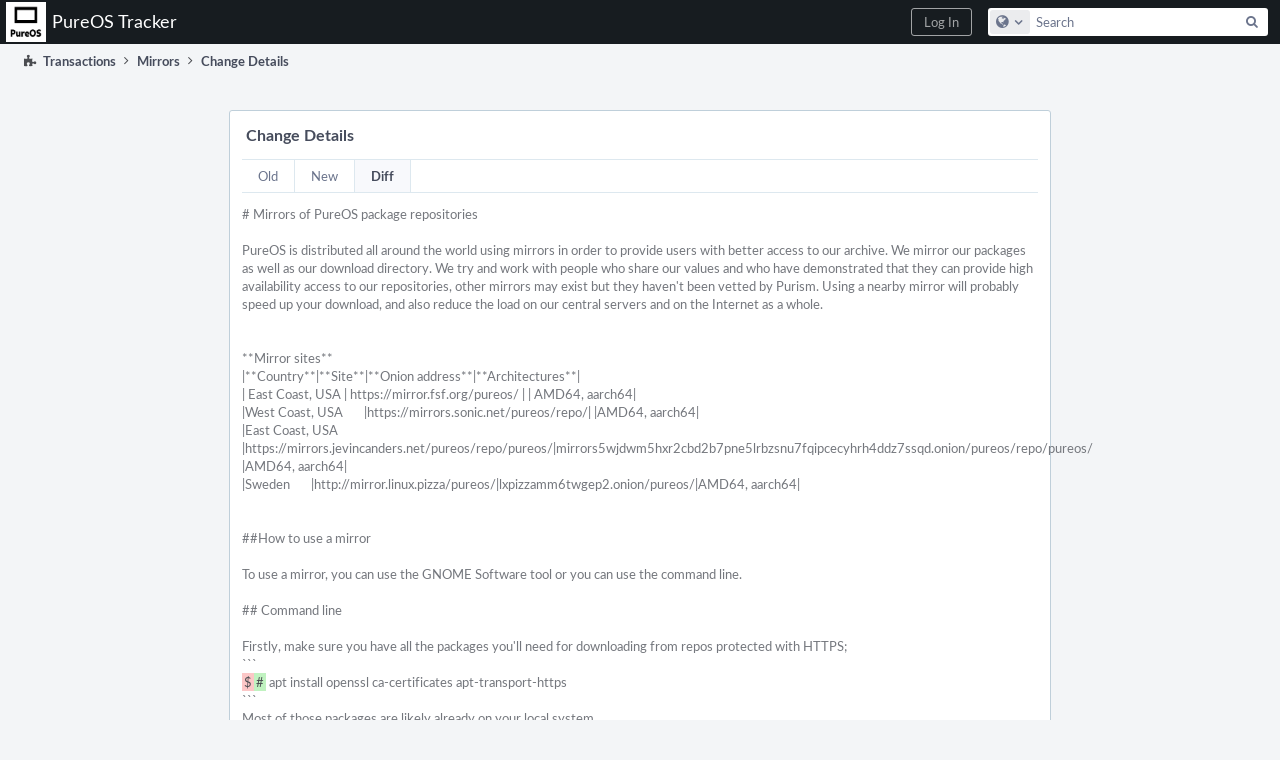

--- FILE ---
content_type: text/html; charset=UTF-8
request_url: https://tracker.pureos.net/transactions/detail/PHID-XACT-WIKI-xihzyzsukgo3qnn/
body_size: 3996
content:
<!DOCTYPE html><html><head><meta charset="UTF-8" /><title>Change Details</title><meta name="viewport" content="width=device-width, initial-scale=1, user-scalable=no" /><link rel="mask-icon" color="#3D4B67" href="https://tracker.pureos.net/res/phabricator/db699fe1/rsrc/favicons/mask-icon.svg" /><link rel="apple-touch-icon" sizes="76x76" href="https://tracker.pureos.net/file/data/mkoofxkzithscbhdgq6f/PHID-FILE-gyugkglhpiclyrzkyihs/favicon" /><link rel="apple-touch-icon" sizes="120x120" href="https://tracker.pureos.net/file/data/btmjzy3sokjysattvf6x/PHID-FILE-ytl7n6iliz4b3kycoeiv/favicon" /><link rel="apple-touch-icon" sizes="152x152" href="https://tracker.pureos.net/file/data/joaq6sun5ydwwivaaj6d/PHID-FILE-lrszju2k2fic6x4hu6j4/favicon" /><link rel="icon" id="favicon" href="https://tracker.pureos.net/file/data/sahx2girdpqn6rqmc4ff/PHID-FILE-qmz5cubybft5x5fbtis6/favicon" /><meta name="referrer" content="no-referrer" /><link rel="stylesheet" type="text/css" href="https://tracker.pureos.net/res/defaultX/phabricator/88366522/core.pkg.css" /><link rel="stylesheet" type="text/css" href="https://tracker.pureos.net/res/defaultX/phabricator/607c84be/differential.pkg.css" /><link rel="stylesheet" type="text/css" href="https://tracker.pureos.net/res/defaultX/phabricator/3c8a0668/conpherence.pkg.css" /><script type="text/javascript" src="https://tracker.pureos.net/res/defaultX/phabricator/98e6504a/rsrc/externals/javelin/core/init.js"></script></head><body class="device-desktop platform-mac phui-theme-dark"><div class="main-page-frame" id="main-page-frame"><div id="phabricator-standard-page" class="phabricator-standard-page"><div class="phabricator-main-menu phabricator-main-menu-background" id="UQ0_3"><a class="phabricator-main-menu-search-button phabricator-expand-application-menu" data-sigil="jx-toggle-class" data-meta="0_8"><span class="phabricator-menu-button-icon phui-icon-view phui-font-fa fa-search" id="UQ0_4"></span></a><a class="phabricator-main-menu-brand" href="/"><span class="aural-only">Home</span><span class="phabricator-main-menu-eye" style="background-size: 40px 40px; background-position: 0 0; background-image: url(https://tracker.pureos.net/file/data/mnw2iinooichr6bvn6iu/PHID-FILE-6ci5f4uvcph5nrdnrsus/logo)"></span><span class="phabricator-wordmark">PureOS Tracker</span></a><ul class="phui-list-view phabricator-search-menu"><li class="phui-list-item-view phui-list-item-type-link phabricator-main-menu-search"><div class=""><form action="/search/" method="POST"><input type="hidden" name="__csrf__" value="B@5av2f6ypffb92fb55a811086" /><input type="hidden" name="__form__" value="1" /><div class="phabricator-main-menu-search-container"><input type="text" name="query" id="UQ0_5" autocomplete="off" autocorrect="off" autocapitalize="off" spellcheck="false" /><button id="UQ0_7" class="phui-icon-view phui-font-fa fa-search"><span class="aural-only">Search</span></button><button class="button dropdown has-icon phui-button-default phabricator-main-menu-search-dropdown" id="UQ0_8" data-sigil="global-search-dropdown" data-meta="0_9"><span class="aural-only">Configure Global Search</span><span class="visual-only phui-icon-view phui-font-fa fa-globe" data-sigil="global-search-dropdown-icon" data-meta="0_10" aria-hidden="true"></span><span class="caret"></span></button><input type="hidden" name="search:scope" value="all" data-sigil="global-search-dropdown-input" /><input type="hidden" id="UQ0_9" name="search:application" value="PhabricatorTransactionsApplication" data-sigil="global-search-dropdown-app" /><input type="hidden" name="search:primary" value="true" /><div id="UQ0_6" class="phabricator-main-menu-search-target"></div></div></form></div></li></ul><a class=" phabricator-core-login-button" href="/auth/start/?next=%2Ftransactions%2Fdetail%2FPHID-XACT-WIKI-xihzyzsukgo3qnn%2F" role="button"><div class="phui-button-text">Log In</div></a></div><div id="phabricator-standard-page-body" class="phabricator-standard-page-body"><div class="phui-crumbs-view"><span href="" class="phui-crumb-view phui-crumb-has-icon"><span class="visual-only phui-icon-view phui-font-fa fa-puzzle-piece" data-meta="0_5" aria-hidden="true"></span><span class="phui-crumb-name"> Transactions</span> </span><span class="visual-only phui-icon-view phui-font-fa fa-angle-right phui-crumb-divider phui-crumb-view" data-meta="0_6" aria-hidden="true"></span><a href="/w/installation_guide/mirrors/" class="phui-crumb-view"><span class="phui-crumb-name"> Mirrors</span> </a><span class="visual-only phui-icon-view phui-font-fa fa-angle-right phui-crumb-divider phui-crumb-view" data-meta="0_7" aria-hidden="true"></span><span class="phui-crumb-view phabricator-last-crumb"><span class="phui-crumb-name"> Change Details</span> </span></div><form action="/transactions/detail/PHID-XACT-WIKI-xihzyzsukgo3qnn/" method="POST" class="aphront-dialog-view aphront-dialog-tab-group aphront-dialog-view-width-form" role="dialog" data-sigil="jx-dialog"><input type="hidden" name="__csrf__" value="B@5av2f6ypffb92fb55a811086" /><input type="hidden" name="__form__" value="1" /><input type="hidden" name="__dialog__" value="1" /><div class="aphront-dialog-head"><div class="phui-header-shell "><h1 class="phui-header-view"><div class="phui-header-row"><div class="phui-header-col2"><span class="phui-header-header">Change Details</span></div><div class="phui-header-col3"></div></div></h1></div></div><div class="aphront-dialog-body grouped"><div class="" data-sigil="phui-tab-group-view" data-meta="0_1"><ul class="phui-list-view phui-list-navbar "><li class="phui-list-item-view phui-list-item-type-link " data-sigil="phui-tab-view" data-meta="0_2"><a href="#" class="phui-list-item-href"><span class="phui-list-item-name">Old</span></a></li><li class="phui-list-item-view phui-list-item-type-link " data-sigil="phui-tab-view" data-meta="0_3"><a href="#" class="phui-list-item-href"><span class="phui-list-item-name">New</span></a></li><li class="phui-list-item-view phui-list-item-type-link phui-list-item-selected " data-sigil="phui-tab-view" data-meta="0_4"><a href="#" class="phui-list-item-href"><span class="phui-list-item-name">Diff</span></a></li></ul><div style="display: none;" id="UQ0_0"><div class=""><div class="prose-diff"># Mirrors of PureOS package repositories

PureOS is distributed all around the world using mirrors in order to provide users with better access to our archive. We mirror our packages as well as our download directory. We try and work with people who share our values and who have demonstrated that they can provide high availability access to our repositories, other mirrors may exist but they haven&#039;t been vetted by Purism. Using a nearby mirror will probably speed up your download, and also reduce the load on our central servers and on the Internet as a whole.


**Mirror sites**
|**Country**|**Site**|**Onion address**|**Architectures**|
| East Coast, USA | https://mirror.fsf.org/pureos/ | | AMD64, aarch64|
|West Coast, USA       |https://mirrors.sonic.net/pureos/repo/| |AMD64, aarch64|
|East Coast, USA       |https://mirrors.jevincanders.net/pureos/repo/pureos/|mirrors5wjdwm5hxr2cbd2b7pne5lrbzsnu7fqipcecyhrh4ddz7ssqd.onion/pureos/repo/pureos/  |AMD64, aarch64|
|Sweden       |http://mirror.linux.pizza/pureos/|lxpizzamm6twgep2.onion/pureos/|AMD64, aarch64|


##How to use a mirror

To use a mirror, you can use the GNOME Software tool or you can use the command line. 

## Command line

Firstly, make sure you have all the packages you&#039;ll need for downloading from repos protected with HTTPS;
```
$ apt install openssl ca-certificates apt-transport-https 
```
Most of those packages are likely already on your local system. 

 Modify your /etc/apt/sources.list file and add your mirror;

```
# deb http://repo.pureos.net/pureos byzantium main
# deb http://repo.pureos.net/pureos byzantium-updates main 
# deb http://repo.pureos.net/pureos byzantium-security main 

deb http://mirrors.jevincanders.net/pureos/repo/pureos byzantium main

```
In this case I&#039;ve commented out the main PureOS repository for Byzantium. The mirror is the URL at jevincanders.net, you can use the other mirrors (sonic.net and linux.pizza) the same way. Once you&#039;ve updated your /etc/apt/sources.list, you should be able to simply `apt update` and you&#039;ll get up to date packages from a mirror closer to you.
</div></div></div><div style="display: none;" id="UQ0_1"><div class=""><div class="prose-diff"># Mirrors of PureOS package repositories

PureOS is distributed all around the world using mirrors in order to provide users with better access to our archive. We mirror our packages as well as our download directory. We try and work with people who share our values and who have demonstrated that they can provide high availability access to our repositories, other mirrors may exist but they haven&#039;t been vetted by Purism. Using a nearby mirror will probably speed up your download, and also reduce the load on our central servers and on the Internet as a whole.


**Mirror sites**
|**Country**|**Site**|**Onion address**|**Architectures**|
| East Coast, USA | https://mirror.fsf.org/pureos/ | | AMD64, aarch64|
|West Coast, USA       |https://mirrors.sonic.net/pureos/repo/| |AMD64, aarch64|
|East Coast, USA       |https://mirrors.jevincanders.net/pureos/repo/pureos/|mirrors5wjdwm5hxr2cbd2b7pne5lrbzsnu7fqipcecyhrh4ddz7ssqd.onion/pureos/repo/pureos/  |AMD64, aarch64|
|Sweden       |http://mirror.linux.pizza/pureos/|lxpizzamm6twgep2.onion/pureos/|AMD64, aarch64|


##How to use a mirror

To use a mirror, you can use the GNOME Software tool or you can use the command line. 

## Command line

Firstly, make sure you have all the packages you&#039;ll need for downloading from repos protected with HTTPS;
```
# apt install openssl ca-certificates apt-transport-https 
```
Most of those packages are likely already on your local system. 

 Modify your /etc/apt/sources.list file and add your mirror;

```
# deb http://repo.pureos.net/pureos byzantium main
# deb http://repo.pureos.net/pureos byzantium-updates main 
# deb http://repo.pureos.net/pureos byzantium-security main 

deb http://mirrors.jevincanders.net/pureos/repo/pureos byzantium main

```
In this case I&#039;ve commented out the main PureOS repository for Byzantium. The mirror is the URL at jevincanders.net, you can use the other mirrors (sonic.net and linux.pizza) the same way. Once you&#039;ve updated your /etc/apt/sources.list, you should be able to simply `apt update` and you&#039;ll get up to date packages from a mirror closer to you.
</div></div></div><div id="UQ0_2"><div class=""><div class="prose-diff"># Mirrors of PureOS package repositories

PureOS is distributed all around the world using mirrors in order to provide users with better access to our archive. We mirror our packages as well as our download directory. We try and work with people who share our values and who have demonstrated that they can provide high availability access to our repositories, other mirrors may exist but they haven&#039;t been vetted by Purism. Using a nearby mirror will probably speed up your download, and also reduce the load on our central servers and on the Internet as a whole.


**Mirror sites**
|**Country**|**Site**|**Onion address**|**Architectures**|
| East Coast, USA | https://mirror.fsf.org/pureos/ | | AMD64, aarch64|
|West Coast, USA       |https://mirrors.sonic.net/pureos/repo/| |AMD64, aarch64|
|East Coast, USA       |https://mirrors.jevincanders.net/pureos/repo/pureos/|mirrors5wjdwm5hxr2cbd2b7pne5lrbzsnu7fqipcecyhrh4ddz7ssqd.onion/pureos/repo/pureos/  |AMD64, aarch64|
|Sweden       |http://mirror.linux.pizza/pureos/|lxpizzamm6twgep2.onion/pureos/|AMD64, aarch64|


##How to use a mirror

To use a mirror, you can use the GNOME Software tool or you can use the command line. 

## Command line

Firstly, make sure you have all the packages you&#039;ll need for downloading from repos protected with HTTPS;
```
<span class="old">$</span><span class="new">#</span> apt install openssl ca-certificates apt-transport-https 
```
Most of those packages are likely already on your local system. 

 Modify your /etc/apt/sources.list file and add your mirror;

```
# deb http://repo.pureos.net/pureos byzantium main
# deb http://repo.pureos.net/pureos byzantium-updates main 
# deb http://repo.pureos.net/pureos byzantium-security main 

deb http://mirrors.jevincanders.net/pureos/repo/pureos byzantium main

```
In this case I&#039;ve commented out the main PureOS repository for Byzantium. The mirror is the URL at jevincanders.net, you can use the other mirrors (sonic.net and linux.pizza) the same way. Once you&#039;ve updated your /etc/apt/sources.list, you should be able to simply `apt update` and you&#039;ll get up to date packages from a mirror closer to you.
</div></div></div></div></div><div class="aphront-dialog-tail grouped"><a href="/w/installation_guide/mirrors/" class="button button-grey" name="__cancel__" data-sigil="jx-workflow-button" data-meta="0_0">Continue</a></div></form></div></div></div><script type="text/javascript" src="https://tracker.pureos.net/res/defaultX/phabricator/242aa08b/rsrc/js/phui/behavior-phui-tab-group.js"></script><script type="text/javascript" src="https://tracker.pureos.net/res/defaultX/phabricator/6e5c894f/core.pkg.js"></script><data data-javelin-init-kind="merge" data-javelin-init-data="{&quot;block&quot;:0,&quot;data&quot;:[[],{&quot;tabMap&quot;:{&quot;old&quot;:&quot;UQ0_0&quot;,&quot;new&quot;:&quot;UQ0_1&quot;,&quot;diff&quot;:&quot;UQ0_2&quot;}},{&quot;tabKey&quot;:&quot;old&quot;},{&quot;tabKey&quot;:&quot;new&quot;},{&quot;tabKey&quot;:&quot;diff&quot;},[],[],[],{&quot;map&quot;:{&quot;UQ0_3&quot;:&quot;phabricator-search-menu-expanded&quot;,&quot;UQ0_4&quot;:&quot;menu-icon-selected&quot;}},{&quot;items&quot;:[{&quot;name&quot;:&quot;Search&quot;},{&quot;icon&quot;:&quot;fa-globe&quot;,&quot;name&quot;:&quot;All Documents&quot;,&quot;value&quot;:&quot;all&quot;},{&quot;icon&quot;:&quot;fa-dot-circle-o&quot;,&quot;name&quot;:&quot;Current Application&quot;,&quot;value&quot;:&quot;application&quot;},{&quot;name&quot;:&quot;Saved Queries&quot;},{&quot;icon&quot;:&quot;fa-certificate&quot;,&quot;name&quot;:&quot;Open Documents&quot;,&quot;value&quot;:&quot;open&quot;},{&quot;icon&quot;:&quot;fa-certificate&quot;,&quot;name&quot;:&quot;Open Tasks&quot;,&quot;value&quot;:&quot;open-tasks&quot;},{&quot;name&quot;:&quot;More Options&quot;},{&quot;icon&quot;:&quot;fa-search-plus&quot;,&quot;name&quot;:&quot;Advanced Search&quot;,&quot;href&quot;:&quot;\/search\/query\/advanced\/&quot;},{&quot;icon&quot;:&quot;fa-book&quot;,&quot;name&quot;:&quot;User Guide: Search&quot;,&quot;href&quot;:&quot;https:\/\/secure.phabricator.com\/diviner\/find\/?name=Search%20User%20Guide&amp;type=article&amp;jump=1&quot;}],&quot;icon&quot;:&quot;fa-globe&quot;,&quot;value&quot;:&quot;all&quot;},[]]}"></data><data data-javelin-init-kind="behaviors" data-javelin-init-data="{&quot;refresh-csrf&quot;:[{&quot;tokenName&quot;:&quot;__csrf__&quot;,&quot;header&quot;:&quot;X-Phabricator-Csrf&quot;,&quot;viaHeader&quot;:&quot;X-Phabricator-Via&quot;,&quot;current&quot;:&quot;B@5av2f6ypffb92fb55a811086&quot;}],&quot;history-install&quot;:[]}"></data><data data-javelin-init-kind="behaviors" data-javelin-init-data="{&quot;phui-tab-group&quot;:[],&quot;workflow&quot;:[],&quot;lightbox-attachments&quot;:[],&quot;aphront-form-disable-on-submit&quot;:[],&quot;toggle-class&quot;:[],&quot;phabricator-gesture&quot;:[],&quot;device&quot;:[],&quot;high-security-warning&quot;:[{&quot;show&quot;:false,&quot;uri&quot;:&quot;\/auth\/session\/downgrade\/&quot;,&quot;message&quot;:&quot;Your session is in high security mode. When you finish using it, click here to leave.&quot;}],&quot;phabricator-keyboard-shortcuts&quot;:[{&quot;helpURI&quot;:&quot;\/help\/keyboardshortcut\/&quot;,&quot;searchID&quot;:&quot;UQ0_5&quot;,&quot;pht&quot;:{&quot;\/&quot;:&quot;Give keyboard focus to the search box.&quot;,&quot;?&quot;:&quot;Show keyboard shortcut help for the current page.&quot;}}],&quot;phabricator-search-typeahead&quot;:[{&quot;id&quot;:&quot;UQ0_6&quot;,&quot;input&quot;:&quot;UQ0_5&quot;,&quot;button&quot;:&quot;UQ0_7&quot;,&quot;selectorID&quot;:&quot;UQ0_8&quot;,&quot;applicationID&quot;:&quot;UQ0_9&quot;,&quot;defaultApplicationIcon&quot;:&quot;fa-dot-circle-o&quot;,&quot;appScope&quot;:&quot;application&quot;,&quot;src&quot;:&quot;\/typeahead\/class\/PhabricatorSearchDatasource\/&quot;,&quot;limit&quot;:10,&quot;placeholder&quot;:&quot;Search&quot;,&quot;scopeUpdateURI&quot;:&quot;\/settings\/adjust\/?key=search-scope&quot;}],&quot;quicksand-blacklist&quot;:[{&quot;patterns&quot;:[&quot;\/phame\/live\/.*&quot;,&quot;\/conpherence\/.*&quot;,&quot;\/Z\\d+&quot;,&quot;\/file\/(data|download)\/.*&quot;,&quot;\/phortune\/.*&quot;,&quot;\/auth\/.*&quot;]}]}"></data></body></html>

--- FILE ---
content_type: text/css; charset=utf-8
request_url: https://tracker.pureos.net/res/defaultX/phabricator/607c84be/differential.pkg.css
body_size: 6506
content:
.differential-primary-pane{margin-top:-20px}.differential-panel{padding:16px}.differential-panel h1{border-bottom:1px solid #aa9;padding-bottom:8px;margin-bottom:8px}.differential-content-hidden{margin:0 0 24px 0}.differential-changeset{position:relative;margin:0;padding-top:16px;overflow-x:auto;overflow-y:hidden}.device-phone .differential-changeset{overflow-x:scroll;-webkit-overflow-scrolling:touch}.differential-diff{background:#fff;width:100%;border-top:1px solid #BFCFDA;border-bottom:1px solid #BFCFDA;table-layout:fixed}.differential-diff.diff-2up{min-width:780px}.differential-diff col.num{width:45px}.device .differential-diff.diff-1up col.num{width:32px}.differential-diff.diff-2up col.left,.differential-diff.diff-2up col.right{width:49.25%}.differential-diff.diff-1up col.unified{width:99.5%}.differential-diff col.copy{width:0.5%}.differential-diff col.cov{width:1%}.differential-diff td{vertical-align:top;white-space:pre-wrap;word-wrap:break-word;padding:1px 8px}.differential-diff td.diff-flush{padding-top:0;padding-bottom:0}.device .differential-diff td{padding:1px 4px}.prose-diff{padding:12px 0;white-space:pre-wrap;color:#74777D}.prose-diff-frame{padding:12px}.prose-diff span.old,.prose-diff span.new{padding:0 2px}.prose-diff span.old,.prose-diff span.new{color:#4B4D51}.differential-changeset-immutable .differential-diff td{cursor:auto}.differential-diff td.old{background:rgba(251,175,175,.3)}.differential-diff td.new{background:rgba(151,234,151,.3)}.differential-diff td.old-rebase{background:#fee}.differential-diff td.new-rebase{background:#efe}.differential-diff td.old span.bright,.differential-diff td.old-full,.prose-diff span.old{background:rgba(251,175,175,.7)}.differential-diff td.new span.bright,.differential-diff td.new-full,.prose-diff span.new{background:rgba(151,234,151,.6)}.differential-diff td span.depth-out,.differential-diff td span.depth-in{padding:2px 0;background-size:12px 12px;background-repeat:no-repeat;background-position:left center;position:relative;left:-8px;opacity:0.5}.differential-diff td span.depth-out{background-image:url([data-uri]);background-color:rgba(251,175,175,.7)}.differential-diff td span.depth-in{background-position:1px center;background-image:url([data-uri]);background-color:rgba(151,234,151,.6)}.differential-diff td.copy{min-width:0.5%;width:0.5%;padding:0;background:#F8F9FC}.differential-diff td.new-copy,.differential-diff td.new-copy span.bright{background:#f1c40f}.differential-diff td.new-move,.differential-diff td.new-move span.bright{background:#fdf5d4}.differential-diff td.comment{background:#ddd}.differential-diff .inline > td{padding:0}.differential-diff td.n{text-align:right;padding:1px 6px 1px 0;vertical-align:top;background:#F8F9FC;color:#6B748C;cursor:pointer;border-right:1px solid #DDE8EF;overflow:hidden}.differential-diff td + td.n{border-left:1px solid #DDE8EF}.differential-diff td.n::before{content:attr(data-n)}.differential-diff td.show-context-line.n{cursor:auto}.differential-diff td.cov{padding:0}td.cov-U{background:#d86}td.cov-C{background:#6bf}td.cov-N{background:#def}td.cov-X{background:#a0a}td.cov-I{background:#F7F7F7}.differential-diff td.source-cov-C,.differential-diff td.source-cov-C span.bright{background:#cef}.differential-diff td.source-cov-U,.differential-diff td.source-cov-U span.bright{background:#fb9}.differential-diff td.source-cov-N,.differential-diff td.source-cov-N span.bright{background:#f3f6ff}.differential-diff td.show-more,.differential-diff td.show-context-line,.differential-diff td.show-context,.differential-diff td.differential-shield{background:#F8F9FC;padding:12px 0;border-top:1px solid #DDE8EF;border-bottom:1px solid #DDE8EF}.device .differential-diff td.show-more,.device .differential-diff td.show-context-line,.device .differential-diff td.show-context,.device .differential-diff td.differential-shield{padding:6px 0}.differential-diff td.show-more,.differential-diff td.differential-shield{font:13px 'Segoe UI','Segoe UI Emoji','Segoe UI Symbol','Lato','Helvetica Neue',Helvetica,Arial,sans-serif;font-size:12px;white-space:normal}.differential-diff td.show-more{text-align:center;color:#6B748C}.differential-diff td.show-context-line{padding-right:6px}.differential-diff td.show-context-line.left-context{border-right:none}.differential-diff td.show-context{padding-left:14px}.differential-diff td.differential-shield{text-align:center}.differential-diff td.differential-shield a{font-weight:bold}.differential-diff td.diff-image-cell{background-color:transparent;background-image:url([data-uri]);padding:8px}.device-desktop .differential-diff .diff-image-cell:hover{background-image:url([data-uri])}.differential-image-stage{overflow:auto}.differential-meta-notice{border-top:1px solid #c9b8a8;border-bottom:1px solid #c9b8a8;background-color:#fdf3da;padding:12px}.differential-meta-notice + .differential-diff{border-top:none}.differential-changeset h1{font-size:15px;padding:2px 0 20px 12px;line-height:20px;color:#000}.device-phone .differential-changeset h1{word-break:break-word;margin-right:8px}.differential-reticle{background-color:#fdf3da;border:1px solid #c9b8a8;position:absolute;opacity:0.5;top:0;left:0;box-sizing:border-box;pointer-events:none}.differential-loading{border-top:1px solid #c9b8a8;border-bottom:1px solid #c9b8a8;background-color:#fdf3da;padding:12px;text-align:center}.differential-collapse-undo{color:#464C5C;padding:12px;border:1px solid #2980b9;text-align:center;background-color:#daeaf3;margin:8px}.differential-collapse-undo a{font-weight:bold}.differential-file-icon-header .phui-icon-view{display:inline-block;margin:0 6px 2px 0;vertical-align:middle;font-size:14px}.device-phone .differential-file-icon-header .phui-icon-view{display:none}.differential-changeset-buttons{float:right;margin-right:12px}.device-phone .differential-changeset-buttons .button .phui-button-text{visibility:hidden;width:0;margin-left:8px}.differential-property-table{margin:12px;background:#F7F7F7;border:1px solid #BFCFDA;border-bottom:1px solid #8C98B8}.differential-property-table td em{color:#92969D}.differential-property-table td.oval{background:#ffd0d0;width:50%}.differential-property-table td.nval{background:#d0ffd0;width:50%}tr.differential-inline-hidden{display:none}tr.differential-inline-loading{opacity:0.5}.differential-review-stage{position:relative}.diff-banner{position:fixed;top:0;left:0;right:0;background:#fff;box-shadow:0px 1px 3px rgba(0,0,0,0.1);border-bottom:1px solid #C7CCD9;padding:8px 18px;vertical-align:middle;font-weight:bold;font-size:14px;line-height:28px}.diff-banner-path{color:#74777D}.diff-banner-buttons .button{margin-left:8px}.diff-banner-has-unsaved,.diff-banner-has-unsubmitted,.diff-banner-has-draft-done{background:#fdf3da}.diff-banner-buttons{float:right}.differential-diff.copy-l > tbody > tr > td,.differential-diff.copy-r > tbody > tr > td{-moz-user-select:none;-ms-user-select:none;-webkit-user-select:none;user-select:none}.differential-diff.copy-l > tbody > tr > td:nth-child(2){-moz-user-select:auto;-ms-user-select:auto;-webkit-user-select:auto;user-select:auto}.differential-diff.copy-l > tbody > tr > td.show-more:nth-child(2){-moz-user-select:none;-ms-user-select:none;-webkit-user-select:none;user-select:none}.differential-diff.copy-r > tbody > tr > td:nth-child(5){-moz-user-select:auto;-ms-user-select:auto;-webkit-user-select:auto;user-select:auto}.differential-diff.copy-l > tbody > tr.inline > td,.differential-diff.copy-r > tbody > tr.inline > td{-moz-user-select:none;-ms-user-select:none;-webkit-user-select:none;user-select:none}.differential-update-history-footer{text-align:right;vertical-align:middle;padding:4px 8px;border-top:1px solid #BFCFDA;background:#F8F9FC}.differential-update-history-footer label{margin-right:12px;color:#74777D}.differential-update-history-footer select{margin-left:8px}.device .differential-update-history-footer label{display:block;margin-right:0;margin-bottom:4px}.differential-update-history-radio{padding:0 8px}.aphront-table-view td.differential-update-history-old{background:#f9d0d0}.aphront-table-view td.differential-update-history-new{background:#d0ffd0}.aphront-table-view
  .differential-update-history-old-now
  td.differential-update-history-old,.aphront-table-view
  .alt-differential-update-history-old-now
  td.differential-update-history-old{background:#faa}.aphront-table-view
  .differential-update-history-new-now
  td.differential-update-history-new,.aphront-table-view
  .alt-differential-update-history-new-now
  td.differential-update-history-new{background:#afa}.lintunit-star{text-align:center;padding:0 16px}.revision-age-fresh,.revision-age-stale,.revision-age-old{margin:-4px -8px;padding:4px 8px}.revision-age-fresh{background:#dff1d8}.revision-age-stale{background:#fcf9e2}.revision-age-old{background:#f3dede}.differential-toc-meta{color:#92969D;padding-top:2px}table.aphront-table-view td.differential-toc-char{padding-right:0;font-weight:bold;color:#464C5C}table.aphront-table-view td.differential-toc-prop{padding-left:0;padding-right:0;font-weight:bold;color:#464C5C}table.aphront-table-view td.differential-toc-ftype{padding-left:0;font-weight:bold;color:#464C5C}.differential-toc-file{color:#92969D}.device-phone .differential-toc-file{word-break:break-word}.differential-toc-cov{color:#464C5C;font-weight:bold}.differential-toc-reveal-all,.differential-toc-edit-all{float:right;margin-left:4px}.diff-star-none{color:#74777D}.diff-star-okay{color:#e67e22}.diff-star-warn{color:#c0392b}.diff-star-fail{color:#c0392b}.diff-star-skip{color:#6e5cb6}.differential-toc table td em{color:#74777D}.differential-toc .button{margin:8px 0px 0px 8px}.differential-mcoverage-loading{color:#92969D}.differential-toc-buttons{border-top:1px solid #DDE8EF;padding:8px}.differential-harbormaster-table-view{margin:4px 0;border:1px solid #DDE8EF}.differential-haunt-mode-1 .differential-add-comment-panel,.differential-haunt-mode-2 .differential-add-comment-panel{background-color:#fff;position:fixed;width:100%;bottom:0;right:0;left:0;overflow:auto;max-height:375px;margin:0;box-shadow:0 0 4px #000;-webkit-box-shadow:0 0 4px #000;-moz-box-shadow:0 0 4px #000}.differential-haunt-mode-1 .differential-add-comment-panel .phui-box,.differential-haunt-mode-2 .differential-add-comment-panel .phui-box{margin:0;border-width:0}.differential-haunt-mode-2 .differential-add-comment-panel{max-height:75%}.differential-haunt-mode-1 .differential-add-comment-panel .phui-header-shell,.differential-haunt-mode-2 .differential-add-comment-panel .phui-header-shell{display:none}.differential-haunt-mode-1 .aphront-panel-preview{display:none}.differential-haunt-mode-1{padding-bottom:250px}#inline-comment-preview{margin-left:62px;width:640px}#inline-comment-preview .differential-inline-comment{margin:12px 0}#inline-comment-preview
  .differential-inline-comment + .differential-inline-comment{margin:0 0 12px 0}.device-desktop .phabricator-object-selector-dialog{width:860px}.phabricator-object-selector-dialog .aphront-dialog-body{padding:0 12px}.phabricator-object-selector-search{width:100%;background:#F8F9FC;border-bottom:1px solid #DDE8EF}.phabricator-object-selector-search td{padding:4px 8px;vertical-align:middle}td.phabricator-object-selector-search-text{width:100%}.phabricator-object-selector-row:hover{background-color:#eceff5}.phabricator-object-selector-row:hover a{text-decoration:none;color:#000}.phabricator-object-selector-search-text input{width:100%;border-radius:14px;padding:4px 8px;height:26px;margin:2px 0}.phabricator-object-selector-popicon{display:inline-block;margin-top:4px}.phabricator-object-selector-results{position:relative;height:24em;overflow-y:scroll;overflow-x:hidden}.phabricator-object-selector-handle{width:100%}.phabricator-object-selector-handle + .phabricator-object-selector-handle{border-top:1px solid #DDE8EF}.phabricator-object-selector-handle td{padding:4px 8px}.phabricator-object-selector-handle th{font-weight:bold;vertical-align:middle;width:100%;overflow:hidden}.phabricator-object-selector-handle th a{display:block;padding:4px 0}.phabricator-object-selector-header{font-weight:bold;text-transform:uppercase;color:#464C5C;background-color:#F7F7F7;border-bottom:1px solid #DDE8EF;padding:6px 8px}.phabricator-object-selector-attach-explicit{padding:4px;background:#F7F7F7;border:solid #8C98B8;border-width:1px 0px}.phabricator-object-selector-current{border-top:1px solid #DDE8EF}.object-selector-nothing{padding:1em;color:#92969D;text-align:center}.phabricator-object-selector-instructions{font-size:11px;color:#74777D;margin-top:1.25em}.phabricator-content-source-view{color:#92969D}.transaction-comment + .phabricator-inline-summary-table{margin-top:8px}.phabricator-inline-summary-table{border-collapse:collapse;border-style:hidden;width:100%;margin-top:-16px}.phabricator-inline-summary-table .inline-comment-summary-table-header{font-weight:bold;padding:16px 1px 8px;color:#000;border-bottom:1px solid #DDE8EF}.phabricator-inline-summary-table .inline-table-dolumn{padding:4px 8px;white-space:nowrap;color:#464C5C;background:#fff}.phabricator-inline-summary-table td.inline-line-number{padding:0;width:100px;white-space:nowrap;background:#F7F7F7;font-family:"Menlo","Consolas",monospace;font-size:11px;color:#6B748C;border-right:1px solid #DDE8EF}.phabricator-inline-summary-table td.inline-which-diff{color:#74777D;width:120px}.phabricator-inline-summary-table td.inline-summary-content{vertical-align:top;white-space:normal}.phabricator-inline-summary-table td.inline-line-number a.num{padding:4px 8px;display:block;color:#6B748C}.phabricator-inline-summary-table td.inline-line-number:hover a.num{background:rgba(150,150,150,.1);text-decoration:none;color:#464C5C}.phui-timeline-core-content .phabricator-inline-summary:first-child{border:none;margin-top:0;padding-top:0}.differential-diff td.anchor-target{background:#fdf5d4}.differential-inline-comment-anchor{position:absolute;display:block;margin-top:-72px}.differential-inline-comment-content{overflow:auto}.differential-inline-comment,.differential-inline-comment-edit{background:#fff;border:1px solid #c9b8a8;font:13px 'Segoe UI','Segoe UI Emoji','Segoe UI Symbol','Lato','Helvetica Neue',Helvetica,Arial,sans-serif;-moz-box-sizing:border-box;-webkit-box-sizing:border-box;box-sizing:border-box;overflow:hidden;white-space:normal;border-radius:3px;margin:8px 12px}.device .differential-inline-comment{margin:4px}.inline-state-is-draft{border:1px dashed #A1A6B0}.differential-inline-comment-head{font-weight:bold;color:#464C5C;border-bottom:1px solid #c9b8a8;padding:4px 5px 4px 8px;background-color:#fdf3da}.differential-inline-comment-content{padding:12px}.inline-state-is-draft .differential-inline-comment-head{border-bottom:1px dashed #C7CCD9;background-color:#F7F7F7}.differential-inline-comment.inline-comment-is-reply{margin-top:0}.differential-inline-comment .inline-head-right{float:right;padding-right:4px}.differential-inline-comment .inline-head-right .button{vertical-align:top}.differential-inline-comment .inline-head-left{float:left;padding:4px}.device-phone .differential-inline-comment .inline-head-left{float:none}.device-phone .differential-inline-comment .inline-head-right{margin:12px 0 4px 4px}.device-phone .differential-inline-comment .inline-head-right .mml{margin:0 4px 0 0}.differential-inline-comment.differential-inline-comment-synthetic{border:1px solid #2980b9}.differential-inline-comment.differential-inline-comment-synthetic
  .differential-inline-comment-head{border-bottom:1px solid #8C98B8;background-color:#daeaf3}.differential-inline-comment.differential-inline-comment-synthetic
  .differential-inline-comment-head{padding-bottom:4px}.differential-inline-comment.inline-comment-ghost{border:1px solid #C7CCD9;opacity:0.75}.differential-inline-comment.inline-comment-ghost
  .differential-inline-comment-head{border-bottom:1px solid #C7CCD9;background-color:#F7F7F7}.differential-inline-comment .done-label{display:inline-block;color:#9b946e;padding:4px}.differential-inline-comment.inline-state-is-draft .done-label,.differential-inline-comment.inline-comment-ghost .done-label{color:#92969D}.differential-inline-comment-edit-body .aphront-form-input{margin:0;width:100%}.differential-inline-comment-edit{padding:8px}.differential-inline-comment-edit-buttons{padding:8px 0 0 0}.differential-inline-comment-edit-buttons button{float:right;margin-left:6px}.differential-inline-comment-edit-title{font-weight:bold;color:#464C5C;padding:4px 0 12px;font-size:14px}.differential-inline-comment-edit{background-color:#F7F7F7;border:1px solid #C7CCD9}.differential-inline-comment-edit .remarkup-assist-textarea{border-left-color:#C7CCD9;border-right-color:#C7CCD9;border-bottom-color:#A1A6B0}.differential-inline-comment-edit .remarkup-assist-bar{border-left-color:#C7CCD9;border-right-color:#C7CCD9;border-top-color:#C7CCD9}.differential-inline-comment-edit .aphront-form-control-textarea{padding:0}.differential-inline-comment .differential-inline-done-label{border-color:#c9b8a8;color:#6B748C}.differential-inline-comment.inline-state-is-draft
  .differential-inline-done-label,.differential-inline-comment.inline-state-is-draft
  .button.simple,.differential-inline-comment.inline-comment-ghost
  .button.simple{color:#92969D}.differential-inline-done-label{border:1px solid #c9b8a8;border-radius:3px;display:inline-block;padding:3px 8px 4px;cursor:pointer}.differential-inline-done-label .differential-inline-done{margin:0 6px 0 0;display:inline;cursor:pointer}.differential-inline-comment.inline-is-done
  .differential-inline-done-label{background-color:#fff;border-color:#BFCFDA;color:#3498db;opacity:1}.device-desktop .differential-inline-comment.inline-is-done
  .differential-inline-done-label:hover{background-color:#fff;color:#3498db}.differential-inline-comment.inline-is-done .differential-inline-comment-head
  .button-done{color:#3498db}.differential-inline-comment.inline-is-done{border-color:#C7CCD9}.differential-inline-comment.inline-is-done
  .differential-inline-comment-head{background-color:#F7F7F7;border-bottom-color:#C7CCD9}.differential-inline-comment.inline-is-done .differential-inline-comment-head
  .button.simple{border-color:#C7CCD9;color:#92969D}.differential-inline-comment.inline-is-done .differential-inline-comment-head
  .differential-inline-done-label{color:#3498db;background-color:#fff;border-color:#3498db}.differential-inline-comment .inline-draft-text{display:none}.differential-inline-comment.inline-state-is-draft .inline-draft-text{display:inline-block}.inline-state-is-draft .differential-inline-done-label{border-style:dashed}.differential-inline-undo{padding:8px;margin:4px 12px;text-align:center;background:#fdf3da;border:1px solid #c9b8a8;color:#4B4D51;font:13px 'Segoe UI','Segoe UI Emoji','Segoe UI Symbol','Lato','Helvetica Neue',Helvetica,Arial,sans-serif;font-size:13px;border-radius:3px}.differential-inline-undo a{font-weight:bold}.inline-comment-ghost .differential-inline-comment-head{padding-left:40px}.ghost-icon{background:rgba(55,55,55,.07);float:left;padding:2px 4px 2px 2px;position:absolute;top:0;left:0}.ghost-icon .phui-icon-view{padding:8px 7px;font-size:16px;color:#8C98B8}.device-desktop .ghost-icon .phui-icon-view:hover{color:#e62f17}.differential-inline-comment.inline-comment-ghost
  .differential-inline-comment-head{position:relative}.differential-inline-comment.inline-comment-ghost
  .differential-inline-done-label,.differential-inline-comment.inline-comment-ghost{border-color:#C7CCD9;color:#92969D}.reveal-inline{color:#8C98B8;margin:4px 0;display:none}.inline-hidden .reveal-inline{display:block}.inline-hidden .differential-inline-comment{display:none}.differential-inline-summary{background:#F7F7F7;padding:2px 16px;color:#92969D;display:none;font:13px 'Segoe UI','Segoe UI Emoji','Segoe UI Symbol','Lato','Helvetica Neue',Helvetica,Arial,sans-serif;white-space:nowrap;overflow:hidden;text-overflow:ellipsis}.device .differential-inline-summary{padding-left:4px;padding-right:4px}.inline-hidden .differential-inline-summary{display:block}.reveal-inline span.phui-icon-view{color:#8C98B8}.reveal-inline:hover span.phui-icon-view{color:#464C5C}.inline-button-divider{border-left:1px solid rgba(55,55,55,.25);margin-left:8px}.differential-inline-comment-synthetic .inline-button-divider{border:none}.phabricator-filetree{padding:4px 0}.phabricator-filetree .phabricator-filetree-item{margin:0;padding:0;display:block;border-left:4px solid transparent}.phabricator-filetree span.phabricator-filetree-icon{background-repeat:no-repeat;background-position:0 2px;width:16px;height:20px;padding:0;float:left}.phabricator-filetree span.phabricator-filetree-name{padding:0;margin-left:4px;font-size:12px;font-weight:normal;line-height:20px;white-space:nowrap}.phabricator-filetree span.phabricator-filetree-item
  .phabricator-filetree-name{color:#464C5C}.phabricator-filetree a.phabricator-filetree-item
  .phabricator-filetree-name{color:#464C5C}.phabricator-filetree a.phabricator-filetree-item:hover{text-decoration:none;background-color:#c5cbcf}.phabricator-filetree .filetree-added{background:#ddefdd}.phabricator-filetree .filetree-deleted{background:#f7e6e6}.phabricator-filetree .filetree-movecopy{background:#fbede1}.phabricator-filetree .phabricator-active-nav-focus{background-color:#c5cbcf;border-left:4px solid #3498db}.phabricator-filetree .filetree-progress-hint{width:24px;margin-right:6px;display:inline-block;padding:0 4px;border-radius:4px;font-size:smaller;background:#EBECEE;text-align:center;opacity:0.5}.phabricator-filetree .filetree-comments-visible{background:#daeaf3;opacity:0.75;color:#4B4D51}.phabricator-filetree .filetree-comments-completed{background:#DFE0E2;color:#74777D}